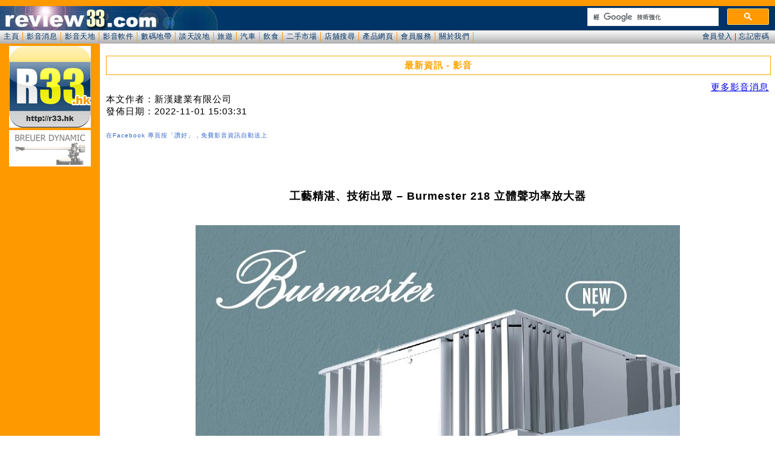

--- FILE ---
content_type: text/html; charset=UTF-8
request_url: https://www.review33.com/news/news.php?news_id=20221101150331
body_size: 21702
content:

<!DOCTYPE HTML PUBLIC "-//W3C//DTD HTML 4.01 Transitional//EN"
"http://www.w3.org/TR/html4/loose.dtd">
<html>
<head>
<meta http-equiv="Content-Type" content="text/html; charset=utf-8" />
<meta name="keywords" content="R33, hi-fi,CD,LP,DVD,Blu-ray,4K,影音產品,家庭影院,數碼電視,錄影機,DVD影碟機,投影機,Plasma,LCD,電視機,AV擴音機,揚聲器,擴音機,接線,膽機">
<meta name="description" content="R33, review,cd,dvd,lp,Blu-ray,hifi,用家意見,影音天地,數碼地帶,談天說地,飲飲食食,二手市場,產品網頁">
<link href="/css/base.css" rel="stylesheet" type="text/css" />
<link href="/css/home.css" rel="stylesheet" type="text/css" />
<link rel="icon" type='image/png' sizes='256x256' href="/images/icons/icon-256.png" />
<!-- selectmedia Header -->
<script> !(function () { window.googletag = window.googletag || {}; window.vmpbjs = window.vmpbjs || {}; window.vpb = window.vpb || {}; vpb.fastLoad = true; googletag.cmd = googletag.cmd || []; vmpbjs.cmd = vmpbjs.cmd || []; var cmds = googletag.cmd.slice(0) || []; googletag.cmd.length=0; var ready = false; function exec(cb) { return cb.call(googletag); } googletag.cmd.push(function () { googletag.cmd.unshift = function (cb) { if (ready) { return exec(cb); } cmds.unshift(cb); if (cb._startgpt) { ready = true; cmds.forEach(cb=> { exec(cb); }); } }; googletag.cmd.push = function (cb) { if (ready) { return exec(cb); } cmds.push(cb); }; }); googletag.cmd.push = function (cb) { cmds.push(cb) }; googletag.cmd.unshift = function (cb) { cmds.unshift(cb); if (cb._startgpt) { ready = true; if (googletag.apiReady) { cmds.forEach(function (cb) { googletag.cmd.push(cb); }) } else { googletag.cmd = cmds; } } }; var dayMs = 36e5, cb = parseInt(Date.now() / dayMs), vpbSrc = '//player.hb.selectmedia.asia/prebidlink/' + cb + '/wrapper_hb_308231_6921.js', pbSrc = vpbSrc.replace('wrapper_hb', 'hb'), gptSrc = '//securepubads.g.doubleclick.net/tag/js/gpt.js', c = document.head || document.body || document.documentElement; function loadScript(src, cb) { var s = document.createElement('script'); s.src = src; s.defer=false; c.appendChild(s); s.onload = cb; s.onerror = function(){ var fn = function(){}; fn._startgpt = true; googletag.cmd.unshift(fn); }; return s; } loadScript(pbSrc); loadScript(gptSrc); loadScript(vpbSrc); })() </script>
<!-- Google Ad Manager Header -->
<script async src="https://securepubads.g.doubleclick.net/tag/js/gpt.js"></script>
<script>
  window.googletag = window.googletag || {cmd: []};
  googletag.cmd.push(function() {
    googletag.defineSlot('/8339724/review33_top_banner_728x90', [[728, 90], [970, 90], [970, 250]], 'div-gpt-ad-1598663279141-0').addService(googletag.pubads());
    googletag.pubads().enableSingleRequest();
    googletag.enableServices();
  });
</script>
<script>
  window.googletag = window.googletag || {cmd: []};
  googletag.cmd.push(function() {
    googletag.defineSlot('/8339724/review33_bottom_banner_728x90', [[970, 250], [970, 90], [728, 90]], 'div-gpt-ad-1598355968370-0').addService(googletag.pubads());
    googletag.pubads().enableSingleRequest();
    googletag.enableServices();
  });
</script>
<script>
  window.googletag = window.googletag || {cmd: []};
  googletag.cmd.push(function() {
    googletag.defineSlot('/8339724/review33_bottom_rect_336x280', [[300, 250], [336, 280]], 'div-gpt-ad-1598355697251-0').addService(googletag.pubads());
    googletag.pubads().enableSingleRequest();
    googletag.enableServices();
  });
</script>
<!-- Google Analytics -->
<!-- Google tag (gtag.js) -->
<script async src="https://www.googletagmanager.com/gtag/js?id=AW-830440933"></script>
<script>
  window.dataLayer = window.dataLayer || [];
  function gtag(){dataLayer.push(arguments);}
  gtag('js', new Date());

  gtag('config', 'AW-830440933');
</script>
<script>
  window.googletag = window.googletag || {cmd: []};
  googletag.cmd.push(function() {
    googletag.defineSlot('/8339724/review33_top_skyscraper_160x600', [160, 600], 'div-gpt-ad-1592485250209-0').addService(googletag.pubads());
    googletag.pubads().enableSingleRequest();
    googletag.enableServices();
  });
</script><title>review33.com: 最新資訊 - 影音: 工藝精湛、技術出眾 – Burmester 218 立體聲功率放大器</title>
<meta name="description" content=" : review33">
<meta property="og:title" content="工藝精湛、技術出眾 – Burmester 218 立體聲功率放大器" />
<meta property="og:url" content="http://www.review33.com/news/news.php?news_id=20221101150331" />
<meta property="og:description" content="www.review33.com">
<meta property="og:image" content="https://www.review33.com/news/av/2022/20221101150331_1.jpg">
<link href="/css/photoblog.css" rel="stylesheet" type="text/css" />
<style type="text/css">
<!--
#comments {
	/* 
	width: 100%;
	background-color: #e6e6e6;
	font: 1em "Lucida Grande", Lucida, Verdana, sans-serif; 
	*/
}

#comments .comment-wrap {
	height: 100%;
	width: 95%;
	overflow: auto;
	margin: 0 0 12px 0;
	padding: 10px 10px 10px;
	clear: both;
	background-color: #fff;
	border: 1px solid #EAEAEA;
}

#comments .alt {
	background-color: #F6F6F6;
}

#comments .comment-wrap .right {
	font-size: 80%;
	float: right;
}

/* Normal Bubble */
#comments .bubble {
	width: 97%;
	/* font-size: 0.75em; */
	margin-left:10px;
	margin-bottom: 30px;
}

#comments .bubble blockquote {
	margin: 0px;
	padding: 0px;
	border: 1px solid #c9c2c1;
	background-color: #fff;
}

#comments .bubble blockquote p {
	margin: 10px;
	padding: 0px;
}

#comments .bubble cite {
	position: relative;
	margin: 0px;
	padding: 7px 0px 0px 7px;
	top: 6px;
	background: transparent url(tip.gif) no-repeat 20px 0;
	font-style: normal;
}

#content {
	font-size: 1.1em;
	line-height:130%;
	letter-spacing:1px;
}

img {
    max-width: 100%;
    height: auto;
    width: auto\9; /* ie8 */
}

-->
</style>

</head>

<body>

<div id="wrapper">
	<div id="header"><!-- <meta http-equiv="Content-Type" content="text/html; charset=utf-8" /> -->
		<div style="width:300px; float: right; margin-top:3px; max-height: 40px; overflow: hidden;">
			<script async src="https://cse.google.com/cse.js?cx=partner-pub-1527142620239234:8749187905"></script>
			<div class="gcse-searchbox-only"></div>
		</div>
</div>
	<div id="menu"><link href="/css/base.css" rel="stylesheet" type="text/css" />
<link href="/css/home.css" rel="stylesheet" type="text/css" />

<script language="JavaScript" type="text/javascript">
function openWin(name, url) {
	args =	'top=200' +  
		'screenX=200' +
		',left=200' + 
		'screenY=200' + 
		',width=450' + 
		',height=250' + 
		',resizable=1' + 
		',scrollbars=0' + 
		',menubar=0';
	newWin = window.open(url, name, args)
}
function login(id,msg) {
	document.getElementById("header").innerHTML = "<iframe id='reply' scrolling='no' width='100%' height='40px' frameborder='0' src='/member/hlogin.php' ></iframe>";  
	scroll(0,0);
	return false;
}
</script>

<div id="menuitem"> 
  <ul>
<li><a href='/' target='_top' >主頁</a></li><li><a href='/news/' target='_top' >影音消息</a></li><li><a href='/avforum/' target='_top' >影音天地</a></li><li><a href='/software/' target='_top' >影音軟件</a></li><li><a href='/digital/' target='_top' >數碼地帶</a></li><li><a href='/discuss/' target='_top' >談天說地</a></li><li><a href='/travel/' target='_top' >旅遊</a></li><li><a href='/car/' target='_top' >汽車</a></li><li><a href='/food/' target='_top' >飲食</a></li><li><a href='/2ndhand/' target='_top' >二手市場</a></li><li><a href='/storedir/' target='_top' >店舖搜尋</a></li><li><a href='/hotlink/' target='_top' >產品網頁</a></li><li><a href='/member/' target='_top' >會員服務</a></li><li><a href='/about.php' target='_top' >關於我們</a></li>  </ul>
</div>

<div id="menu_login">
<a href="javascript:openWin('loginWin','/member/login.php')" onclick="return login(1);">會員登入</a> | <a href="/member/index_new.php#losepin" target="_top">忘記密碼</a></div>
</div>
	<div id="container">
		<div id="primary">
			<div id="content">
<div align='center' style='clear:both;'><center>
<!-- GAM/8339724/review33_top_banner_728x90 -->
<div id='div-gpt-ad-1598663279141-0'>
  <script>
    googletag.cmd.push(function() { googletag.display('div-gpt-ad-1598663279141-0'); });
  </script>
</div>
</center></div>

				<div id="PageHeader">最新資訊 - 影音</div>

<!-- Main Content Start Here  -->		 

<div style='text-align: right;'><a href='/news/news_all.php?section=av'>更多影音消息</a></div>本文作者：新漢建業有限公司<br>發佈日期：2022-11-01 15:03:31<br><br><!-- facebook Button BEGIN -->
<font size="-2" color="#3366CC">在Facebook 專頁按「讚好」，免費影音資訊自動送上</font><br>
<iframe src="https://www.facebook.com/plugins/likebox.php?href=https%3A%2F%2Fwww.facebook.com%2Fpages%2FReview33%2F109699189106434&amp;width=400&amp;colorscheme=light&amp;show_faces=false&amp;stream=false&amp;header=false&amp;height=62" scrolling="no" frameborder="0" style="border:none; overflow:hidden; width:400px; height:62px;" allowTransparency="true"></iframe>
<!-- facebook Button END --><h3 style="text-align: center;">工藝精湛、技術出眾 – Burmester 218 立體聲功率放大器</h3> 
<div><br /> 
</div> 
<div style="text-align: center;"><img alt="工藝精湛、技術出眾 – Burmester 218 立體聲功率放大器" title="工藝精湛、技術出眾 – Burmester 218 立體聲功率放大器" src="https://www.review33.com/news/av/2022/20221101150331_1.jpg" /> 
</div> 
<div><br />
</div> 
<div><br />
</div> 
<div>Burmester 公佈了兩款全新立體聲後級型號 216 及 218，以現代化設計提供類似旗艦級的聲音。根據 Burmester 銷售經理 Thorsten Poenig 的說法，設計 Burmester 傳奇型號 911 MK3的後繼者幾乎是不可能的。911 MK3 長期以來是 Burmester 最受歡迎的立體聲功率放大器。而二十年來， Burmester 最好的放大器 909 MK5一直霸占著旗艦的位置，直至最近 159 單聲道後級的出現才退位讓賢。
</div> 
<div><br /> 
</div> 
<div>長期以來，911 MK3 和 909 MK5之間，無論在價格和體型方面一直存在極大差距。因此，重新構想一款 911 的繼任者的難度極具挑戰性。在這種情況下，對整個電子器材進行徹底重新設計，一方面，皆因現有的放大器設計已相當完美 ，另一方面，在嘗試全新的電路設計中擔心 Burmester 的聲音特徵有所改變。正如 Poenig 所指出的那樣，市場非常需要成本低於 909 MK5 和 159 的功率放大器，但其機箱尺寸與 911 MK3 應大致相若，現在這個願望已經實現。
</div> 
<div><br /> 
</div> 
<div><img alt="工藝精湛、技術出眾 – Burmester 218 立體聲功率放大器" title="工藝精湛、技術出眾 – Burmester 218 立體聲功率放大器" src="https://www.review33.com/news/av/2022/20221101150331_2.jpg" />
</div> 
<div><br /> 
</div> 
<div>從 218 的外型與新旗艦 159 單聲道後級很相像，尤其是機身表面看不到任何螺絲的極簡設計，但 218 的高度比 159 &nbsp;降低了許多，整體看起來較為內歛，並不具備 159 的霸氣。
</div> 
<div><br /> 
</div> 
<div>218 &nbsp;的放大線路繼承了 159 的設計特點，包括全平衡對稱放大線路，保護線路隔離於音訊路徑之外，並不侵擾影響音質。同時，Burmester 多年來採用的 DC 直接交連不使用交連電容耦合，避免電容本身的音染和相位飄移的傳統，仍然得到 218 將其發揚光大。
</div> 
<div><br /> 
</div> 
<div>218 的輸入級採用 Burmesetr 獨家 X-Amp 超線性 A 類放大模組，並且配搭大功率供電變壓器和高容值濾波電容，以應對瞬間大電流輸出所需。 218 後級所具有的高阻尼系數，因此，對揚聲器擁有極優秀的控制力。
</div> 
<div><br /> 
</div> 
<div><img alt="工藝精湛、技術出眾 – Burmester 218 立體聲功率放大器" title="工藝精湛、技術出眾 – Burmester 218 立體聲功率放大器" src="https://www.review33.com/news/av/2022/20221101150331_3.jpg" />
</div> 
<div><br /> 
</div> 
<div>採用全平衡放大架構的 218 是雙聲道設計，假如有更大輸出功率需求，也可以使用轉接器設定橋接模式，就能將雙聲道後級變為單聲道後級。
</div> 
<div><br /> 
</div> 
<div><br /> 
</div> 
<div>預約電話: 2489 2269
</div> 
<div><br /> 
</div> 
<div><b>Richcoln Home Entertainment Centre</b> 
</div> 
<div><br /> 
</div> 
<div>灣仔駱克道 188 號兆安中心 5 樓&nbsp;(灣仔港鐵站 A1 出口往右步行一分鐘即達)
</div> 
<div><br /> 
</div> 
<div><br /> 
</div> 
<div>產品查詢: (852) 2489 2269
</div> 
<div>Whatsapp: <a target="_blank" href="https://bit.ly/3dw4yc1">https://bit.ly/3dw4yc1</a> 
</div> 
<div>Website: <a target="_blank" href="http://www.richcoln.com/">www.richcoln.com</a> 
</div> 
<div>Facebook: <a target="_blank" href="https://www.facebook.com/richcolninfo">www.facebook.com/richcolninfo</a> 
</div> 
<div>YouTube channel: <a target="_blank" href="https://bit.ly/38Brk1c">https://bit.ly/38Brk1c</a> 
</div> 
<div><br /> 
</div> 
<div>Shop: <a target="_blank" href="http://richcolnonline.com/">richcolnonline.com</a> 
</div> 
<div><br /> 
</div><br>Last modified: 2022-11-01 15:03:31<br><br><br><hr><a href='/avforum/index.php?topic=28221101151353'><h3>發表您對 &lt; 工藝精湛、技術出眾 – Burmester 218 立體聲功率放大器 &gt; 的意見</h3></a><br><div id='comments'></div><div style='margin-top:5px;padding:0px;overflow:hidden;'></div>
<div style="display: flex; width: 100%;">
  <div style="width: 350px; flex-shrink: 0;">
    <div style="width: 350px; height: 250px; id="selectmedia">

<script async src="https://pagead2.googlesyndication.com/pagead/js/adsbygoogle.js?client=ca-pub-1527142620239234"
     crossorigin="anonymous"></script>
<!-- 336x280, review33 -->
<ins class="adsbygoogle"
     style="display:block"
     data-ad-client="ca-pub-1527142620239234"
     data-ad-slot="7085790339"
     data-ad-format="auto"
     data-full-width-responsive="true"></ins>
<script>
     (adsbygoogle = window.adsbygoogle || []).push({});
</script>

    </div>
    <div>
<script async src="https://pagead2.googlesyndication.com/pagead/js/adsbygoogle.js?client=ca-pub-1527142620239234"
     crossorigin="anonymous"></script>
<!-- 336x280, review33 -->
<ins class="adsbygoogle"
     style="display:block"
     data-ad-client="ca-pub-1527142620239234"
     data-ad-slot="7085790339"
     data-ad-format="auto"
     data-full-width-responsive="true"></ins>
<script>
     (adsbygoogle = window.adsbygoogle || []).push({});
</script>
    </div>
  </div>
  <div style="flex-grow: 1;">
<div style="height:120px; padding:5px 5px 5px 5px; background-color:#F4F4F4; line-height:125%;">
<div style='float: left; width: 50px; height: 50px; border: solid 1px #e4e4e4; overflow: hidden;'>
		<a href='https://www.review33.com/ad/soundchamber/ad54.php' target='_blank' style='text-decoration:none;'>
		<img src='https://www.review33.com//ad/soundchamber/icon54.jpg' width='50' height='50' border='0' /></div>
		<div style='margin-left: 55px; display:block;'>
		<span style='color:#0000FF;display:block;'>最新資訊 - 市場</span>
		</div>
		<span style='color:#454545; display:block;'>百搭高級音響有限公司The Sound Chamber</span>
		<span style='color:#339900; display:block;'>2026-01-21</span></a><br>
<div style='float: left; width: 50px; height: 50px; border: solid 1px #e4e4e4; overflow: hidden;'>
		<a href='https://www.review33.com/ad/wisesound/ad42.php' target='_blank' style='text-decoration:none;'>
		<img src='https://www.review33.com//ad/wisesound/icon42.jpg' width='50' height='50' border='0' /></div>
		<div style='margin-left: 55px; display:block;'>
		<span style='color:#0000FF;display:block;'>最新資訊 - 市場</span>
		</div>
		<span style='color:#454545; display:block;'>駿韻音響有限公司Wise Sound Supplies Ltd.</span>
		<span style='color:#339900; display:block;'>2026-01-21</span></a><br>

</div>
<div style="height:380px; padding:5px 5px 5px 5px; background-color:#F4F4F4; line-height:125%;">
	<div style="float: left; width: 50px; height: 50px; border: solid 1px #e4e4e4; overflow: hidden;">
		<a href="/news/news.php?news_id=20260121092204" target="_top" style="text-decoration:none;">
		<img src="/news/av/2026/20260121092204_200_150.jpg" width="50" height="50" border="0" /></div>
		<div style="margin-left: 55px; display:block;">
		<span style="color:#0000FF;display:block;">最新資訊 - 影音</span>
		</div>
		<span style="color:#454545; display:block;">我們的 8 天 – 新漢年度清貨大減價快將隆重啟幕</span>
		<span style="color:#339900; display:block;">2026-01-21</span></a><br>
	<div style="float: left; width: 50px; height: 50px; border: solid 1px #e4e4e4; overflow: hidden;">
		<a href="/news/news.php?news_id=20260120223151" target="_top" style="text-decoration:none;">
		<img src="/news/av/2026/20260120223151_200_150.jpg" width="50" height="50" border="0" /></div>
		<div style="margin-left: 55px; display:block;">
		<span style="color:#0000FF;display:block;">最新資訊 - 影音</span>
		</div>
		<span style="color:#454545; display:block;">Sony 將電視與音響事業分拆，移轉至 TCL 持股 51% 的合資公司</span>
		<span style="color:#339900; display:block;">2026-01-20</span></a><br>
	<div style="float: left; width: 50px; height: 50px; border: solid 1px #e4e4e4; overflow: hidden;">
		<a href="/news/news.php?news_id=20260119234930" target="_top" style="text-decoration:none;">
		<img src="/news/av/2026/20260119234930_200_150.jpg" width="50" height="50" border="0" /></div>
		<div style="margin-left: 55px; display:block;">
		<span style="color:#0000FF;display:block;">最新資訊 - 影音</span>
		</div>
		<span style="color:#454545; display:block;">miniDSP 發表全新 Tide16 AV-DSP 多聲道處理器</span>
		<span style="color:#339900; display:block;">2026-01-20</span></a><br>
	<div style="float: left; width: 50px; height: 50px; border: solid 1px #e4e4e4; overflow: hidden;">
		<a href="/news/news.php?news_id=20260117001035" target="_top" style="text-decoration:none;">
		<img src="/news/av/2026/20260117001035_200_150.jpg" width="50" height="50" border="0" /></div>
		<div style="margin-left: 55px; display:block;">
		<span style="color:#0000FF;display:block;">最新資訊 - 影音</span>
		</div>
		<span style="color:#454545; display:block;">Netflix 與 Sony Pictures Entertainment 達成全新 Pay-1 合作，首度實現全球涵蓋</span>
		<span style="color:#339900; display:block;">2026-01-17</span></a><br>
	<div style="float: left; width: 50px; height: 50px; border: solid 1px #e4e4e4; overflow: hidden;">
		<a href="/news/news.php?news_id=20260115235424" target="_top" style="text-decoration:none;">
		<img src="/news/av/2026/20260115235424_200_150.jpg" width="50" height="50" border="0" /></div>
		<div style="margin-left: 55px; display:block;">
		<span style="color:#0000FF;display:block;">最新資訊 - 影音</span>
		</div>
		<span style="color:#454545; display:block;">FX-AUDIO 推出全新內建低通濾波器的單聲道放大器「FX-W1001J」</span>
		<span style="color:#339900; display:block;">2026-01-16</span></a><br>
	<div style="float: left; width: 50px; height: 50px; border: solid 1px #e4e4e4; overflow: hidden;">
		<a href="/news/news.php?news_id=20260114224554" target="_top" style="text-decoration:none;">
		<img src="/news/av/2026/20260114224554_200_150.jpg" width="50" height="50" border="0" /></div>
		<div style="margin-left: 55px; display:block;">
		<span style="color:#0000FF;display:block;">最新資訊 - 影音</span>
		</div>
		<span style="color:#454545; display:block;">AIM Electronics 推出採用高機能三層屏蔽結構的音響專用「NAV」系列 LAN 線材</span>
		<span style="color:#339900; display:block;">2026-01-14</span></a><br>
</div>
  </div>
</div>


	

<!-- Main Content End Here  -->
            </div>
		</div>
		<div id="advestisement"><p><A href="/mobile.php" ><IMG height=135 width =135 alt="review33 on mobile" src="/ad/review33/135x135.gif" border=0 ></a></p><p><A href="http://www.thesoundchamber.com.hk/sc/" target="_blank"><IMG style = "background-color:#ffffff" border=0 height=60 width =135 alt="The Sound Chamber -- 百搭高級音響有限公司" src="/ad/soundchamber/small_icon03.gif" ></a></p><p><CENTER>

<!-- GAM/8339724/review33_top_skyscraper_160x600 -->
<div id='div-gpt-ad-1592485250209-0' style='width: 160px; height: 600px;'>
  <script>
	googletag.cmd.push(function() { googletag.display('div-gpt-ad-1592485250209-0'); });
  </script>
</div>

<script async src="//pagead2.googlesyndication.com/pagead/js/adsbygoogle.js"></script>
<ins class="adsbygoogle"
     style="display:inline-block;width:160px;height:600px"
     data-ad-client="ca-pub-1527142620239234"
     data-ad-slot="3086266084"></ins>
<script>
     (adsbygoogle = window.adsbygoogle || []).push({});
</script></CENTER></p>
<p><CENTER>
<!-- review33.com_all_160x600_top -->
<script type="text/javascript" async src="//agent.aralego.com/sdk"></script>
<ins class="ucfad_async" style="display:inline-block;width:160px;height:600px" data-ad_unit_id="ad-833D4947E4DA88BFB7E7A7264922DBE"></ins>
<script>
  (ucfad_async = window.ucfad_async||[]).push({});
</script></CENTER></p>
<p><A href="/adhere.php" ><IMG border=0 height=60 width =135 src="/images/small_banner.gif" alt="adhere" /></a></p>

</div>
	</div>
</div>
</body>
</html>


--- FILE ---
content_type: text/html; charset=utf-8
request_url: https://www.google.com/recaptcha/api2/aframe
body_size: 114
content:
<!DOCTYPE HTML><html><head><meta http-equiv="content-type" content="text/html; charset=UTF-8"></head><body><script nonce="ZE7KcDskpYpi6ZcHKhf4MQ">/** Anti-fraud and anti-abuse applications only. See google.com/recaptcha */ try{var clients={'sodar':'https://pagead2.googlesyndication.com/pagead/sodar?'};window.addEventListener("message",function(a){try{if(a.source===window.parent){var b=JSON.parse(a.data);var c=clients[b['id']];if(c){var d=document.createElement('img');d.src=c+b['params']+'&rc='+(localStorage.getItem("rc::a")?sessionStorage.getItem("rc::b"):"");window.document.body.appendChild(d);sessionStorage.setItem("rc::e",parseInt(sessionStorage.getItem("rc::e")||0)+1);localStorage.setItem("rc::h",'1768983332881');}}}catch(b){}});window.parent.postMessage("_grecaptcha_ready", "*");}catch(b){}</script></body></html>

--- FILE ---
content_type: application/javascript; charset=utf-8
request_url: https://fundingchoicesmessages.google.com/f/AGSKWxUK5UBLiai0rdtlev6SWwCIR9kbV_ydieoEAtGU2dn6p-RrZ1YMvCgAZxzMZeJDcQWTBieu0hQ3RA-JBhD2WyYMbtK9FQ6IMhN4dzpMaTnfzdGpPsHcuCwB4pWr-2QQTei7CHzdEI_fZPCd1owvC5WUQALml4fDjNj5DirctVkbTc_J_uwlUOSwkdNv/_/advcontents.-ads_9_3./ads.css/adrectanglebanner?/ad-bucket.
body_size: -1292
content:
window['ca56678f-7214-47fd-85cf-b40556780a69'] = true;